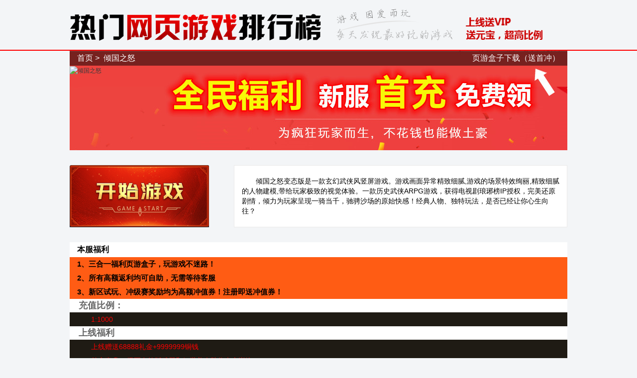

--- FILE ---
content_type: text/html
request_url: http://www.2prn.com/webgame/87.html
body_size: 4611
content:
<!DOCTYPE html>
<html lang="zh-CN">

<head>
    <meta charset="UTF-8">
    <meta name="viewport" content="width=device-width, initial-scale=1.0">
    <title>倾国之怒_倾国之怒变态版-倾国之怒公益服 - 2PRN网页游戏</title>
    <meta name="keywords" content="倾国之怒变态版" />
    <meta name="description" content="倾国之怒变态版是一款玄幻武侠风竖屏游戏。游戏画面异常精致细腻,游戏的场景特效绚丽,精致细腻的人物建模,带给玩家极致的视觉体验。一款历史武侠ARPG游戏，获得电视剧琅琊榜IP授权，完美还原剧情，倾力为玩家呈现一骑当千，驰骋沙场的原始快感！经典人物、独特玩法，是否已经让你心生向往？" />
    <link rel="icon" href="/96kaifa/sy/style/images/favicon.ico" type="image/x-icon" />
    <link rel="stylesheet" href="/96kaifa/yeyouku/style/css/base.css">
    <link rel="stylesheet" href="/96kaifa/yeyouku/style/css/common.css">
    <link rel="stylesheet" href="/96kaifa/yeyouku/style/css/webgame.css">
    <script src="/96kaifa/sy/style/js/jquery-2.2.4.min.js" type="text/javascript"></script>
    <script type="text/javascript" src="/96kaifa/sy/style/js/jquery-1.7.js"></script>
</head>

<body>
    <!-- 导航栏部分 nav -->
    <nav class="nav">
        <div class="w">
            <!-- logo部分 -->
            <h1>
                <a href="/" target="_blank" class="nav-logo">倾国之怒</a>
            </h1>
        </div>
    </nav>
    <!-- 头部区域结束啦 -->
    <!-- 游戏banner开始 -->
    <div class="game-bg w" style="background: url(/96kaifa/yeyouku/style/images/img/bg.jpg);">
        <div class="nav-wg">
            <a href="/">首页</a>
            &nbsp;>&nbsp;
            倾国之怒            <span><a href="/g/box/" target="_blank" rel="nofollow">页游盒子下载（送首冲）</a></span>
        </div>

  <a href="/g/kfb" target="_blank"><img src="/d/file/webgame/20210324/214a3fe6adf0277d398a3376107d1c52.jpg" width="170px" height="170px" title="倾国之怒" alt="倾国之怒"></a> 
  
    </div>
    <!-- 游戏banner结束 -->
    <div class="game-warp w">
        <div class="game-start">
            <h2>
                <a href="/g/kfb" target="_blank" class="play-btn" rel="nofollow">倾国之怒</a>
            </h2>
        </div>
        <div class="game-intro">
            <p>倾国之怒变态版是一款玄幻武侠风竖屏游戏。游戏画面异常精致细腻,游戏的场景特效绚丽,精致细腻的人物建模,带给玩家极致的视觉体验。一款历史武侠ARPG游戏，获得电视剧琅琊榜IP授权，完美还原剧情，倾力为玩家呈现一骑当千，驰骋沙场的原始快感！经典人物、独特玩法，是否已经让你心生向往？</p>
        </div>
    </div>
    <div class="game-fl w">
        <h3>本服福利</h3>
        <div class="intro">
            <p>1、三合一福利页游盒子，玩游戏不迷路！</p>
            <p>2、所有高额返利均可自助，无需等待客服</p>
            <p>3、新区试玩、冲级赛奖励均为高额冲值券！注册即送冲值券！</p>
        </div>
        <p>
           <h2>　充值比例：</h2>
<p>　<span style="color:#FF0000;">　1:1000</span></p>
<h2>　上线福利</h2>
<p>　　<span style="color:#FF0000;">上线赠送68888礼金+9999999铜钱</span></p>
<p><span style="color:#FF0000;">　　首充直升90级更有绝版武器和倾世美人助你走上巅峰</span></p>
<p><span style="color:#FF0000;">　　连续登陆7天可领取豪华大礼包</span></p>
<p><span style="color:#FF0000;">　　每天在线赠送大量礼金即活动元宝</span></p>
<p><span style="color:#FF0000;">　　签到可得海量绑定元宝</span></p>
<p><span style="color:#FF0000;">　　世界地图-边境-天天掉落海量元宝</span></p>        </p>
    </div>
<br>
<script src="/d/js/acmsd/thea20.js"></script>


    <div class="game-jt w">
        <h3>其他人都在玩</h3>
        
<p><center>


<a href="/webgame/140.html" target="_blank"><img src="/d/file/webgame/20220814/d5f3719ca6e65c92078c5b639b87f243.jpg" width="220px" height="220px" title="兵法37计" alt="兵法37计"></a>&nbsp;


<a href="/webgame/144.html" target="_blank"><img src="/d/file/webgame/20220814/2726182c0c9c68ae6dfbf3120c2b0b4e.jpg" width="220px" height="220px" title="百将争霸" alt="百将争霸"></a>&nbsp;


<a href="/webgame/141.html" target="_blank"><img src="/d/file/webgame/20220814/26ace170f20e3578df58da93238ab312.jpg" width="220px" height="220px" title="热血封神" alt="热血封神"></a>&nbsp;


<a href="/webgame/90.html" target="_blank"><img src="/d/file/webgame/20210324/80213b634c66685bc6d91f2db1ef61b5.jpg" width="220px" height="220px" title="原始传奇" alt="原始传奇"></a>&nbsp;


</center></p>

</div>

    <div class="hotgame-more w">
        <h2>热门网页游戏推荐</h2>
        <ul class="clearfix">

            <li>
                <a href="/webgame/86.html" target="_blank">傲笑江湖</a>
            </li>
            <li>
                <a href="/webgame/26.html" target="_blank">九天封神</a>
            </li>
            <li>
                <a href="/webgame/1.html" target="_blank">网页游戏盒子</a>
            </li>
            <li>
                <a href="/webgame/87.html" target="_blank">倾国之怒</a>
            </li>
            <li>
                <a href="/webgame/8.html" target="_blank">大城主</a>
            </li>
            <li>
                <a href="/webgame/92.html" target="_blank">创世封神</a>
            </li>
            <li>
                <a href="/webgame/39.html" target="_blank">奇迹重生</a>
            </li>
            <li>
                <a href="/webgame/111.html" target="_blank">烈焰传奇</a>
            </li>
            <li>
                <a href="/webgame/47.html" target="_blank">神龙毁灭</a>
            </li>
            <li>
                <a href="/webgame/63.html" target="_blank">尔德冒险</a>
            </li>


        </ul>
    </div>
    <!-- 底部开始 -->
    <div class="footer">
        <div class="footer-warp w">
            <div class="txt">
                <p>适度游戏益脑 沉迷游戏伤身 合理安排时间 享受健康生活</p>
                <p>Copyright 2010-2021 www.2prn.com All Rights Reserved</p>
            </div>

        </div>


<script>
     //右侧切换
	   $(".hot-gift li:last").css("border","none");
	   $(".hot-gift li").hover(function(){$(this).addClass("hover").siblings().removeClass("hover");})
		  
       $("#hot-game dl:last").css("border","none");
	   $("#hot-game dl").hover(function(){$(this).addClass("current").siblings().removeClass("current");})
		  
	//右侧滚动
	//获取要定位元素距离浏览器顶部的距离
	var navH = $(".n9_index_right").offset().top;
	var navW = $(".n9_index_right").offset().left+"px";       
	var navB=$(window).height()-930+"px";
	
	//滚动条事件
	$(window).scroll(function(){
		//获取滚动条的滑动距离
		var scroH = $(this).scrollTop();
		//滚动条的滑动距离大于等于定位元素距离浏览器顶部的距离，就固定，反之就不固定

		if(scroH>=navH){	
			 if ($(document).height() - $(window).height() -$(document).scrollTop() <= 116 ){
				 $(".n9_index_right").css({"position":"fixed","bottom": "116px","left":navW});  
			}else{
				$(".n9_index_right").css({"position":"fixed","bottom": navB,"left":navW});
			}
		}else if(scroH<navH){
			$(".n9_index_right").css({"position":"static"});
		}
		
	})
</script>
<script type="text/javascript">
    var myDate = new Date();
    //获取当前年
    var year = myDate.getFullYear();
    //获取当前月
    var month = myDate.getMonth() + 1;
    //获取当前日
    var date = myDate.getDate();
    var h = myDate.getHours();       //获取当前小时数(0-23)
    var m = myDate.getMinutes();     //获取当前分钟数(0-59)
    var s = myDate.getSeconds();
    $('.g_kftime').text(year + '-' + (month) + "-" + (date) + " " + (h) + ":00");
</script> 
<script>
<script type="text/javascript">

$('a').each(function(){

var a=$(this).attr('href')

var k_host = window.location.host;

var b=$(this).attr('href').replace('kfbtg.8090.com',k_host)	


	$(this).attr('href',b)
	
	})
	
	$(".jp_gs a").hover(function(){
	
		$(this).find(".img_01").hide().animate({"width":"0"})
		$(this).find(".img_02").show().animate({"width":"280px"})
		$(this).find(".play_a").show();
	
	},function(){
		
		$(this).find(".img_01").show().animate({"width":"280px"})
		$(this).find(".img_02").hide().animate({"width":"0"})
		$(this).find(".play_a").hide();
	
	})

</script>
<!--百度自动推送 start-->
<div style="display:none;">
<script>
(function(){
    var bp = document.createElement('script');
    var curProtocol = window.location.protocol.split(':')[0];
    if (curProtocol === 'https') {
        bp.src = 'https://zz.bdstatic.com/linksubmit/push.js';
    }
    else {
        bp.src = 'http://push.zhanzhang.baidu.com/push.js';
    }
    var s = document.getElementsByTagName("script")[0];
    s.parentNode.insertBefore(bp, s);
})();
</script>
<!--百度自动推送 end-->  

<!--百度统计 start-->
<p><script>
var _hmt = _hmt || [];
(function() {
  var hm = document.createElement("script");
  hm.src = "https://hm.baidu.com/hm.js?7d1fc3610070d14bb98e655ad50aa0f1";
  var s = document.getElementsByTagName("script")[0]; 
  s.parentNode.insertBefore(hm, s);
})();
</script>
</p>
<!--百度统计 end-->  

</div>
</body>
</html>
<!--27.57 ms , 9 query , 2511kb memory , 0 error-->

--- FILE ---
content_type: text/css
request_url: http://www.2prn.com/96kaifa/yeyouku/style/css/base.css
body_size: 1291
content:
@charset "utf-8";

/* 把标签的内外边距清零 */
html,
body,
div,
span,
iframe,
h1,
h2,
h3,
h4,
h5,
h6,
hr,
p,
blockquote,
img,
a,
dl,
dt,
dd,
ul,
ol,
li,
pre,
em,
strong,
b,
i,
fieldset,
form,
label,
legend,
button,
input,
textarea,
table,
tbody,
tfoot,
thead,
tr,
th,
td {
    margin: 0;
    padding: 0;
    border: 0;
    outline: 0;
    /* css3盒子模型 */
    box-sizing: border-box;
}

button,
input,
select,
textarea {
    /* "\5B8B\4F53" 就是宋体的意思 这样浏览器兼容性比较好 */
    font-family: Microsoft YaHei, Heiti SC, tahoma, arial, Hiragino Sans GB, "\5B8B\4F53", sans-serif;
}

body {
    /* CSS3 抗锯齿形 让文字显示的更加清晰 */
    -webkit-font-smoothing: antialiased;
    background-color: #f3f5f7;
    font: 12px/1.5 Microsoft YaHei, Heiti SC, tahoma, arial, Hiragino Sans GB, "\5B8B\4F53", sans-serif;
    color: #666
}

em,
i {
    /* em 和 i 斜体的文字不倾斜 */
    font-style: normal
}

li {
    /* 去掉li 的小圆点 */
    list-style: none
}

a {
    text-decoration: none;
    color: #3c3c3c
}

a:hover {
    text-decoration: none
}

button {
    /* 当我们鼠标经过button 按钮的时候，鼠标变成小手 */
    cursor: pointer
}

input,
select,
img {
    /* 取消图片底侧有空白缝隙的问题 */
    vertical-align: middle
}

input::-ms-clear {
    display: none
}

input::-ms-reveal {
    display: none
}

table {
    border-collapse: collapse;
    border-spacing: 0
}

hr {
    border: 0;
    height: 1px
}

html {
    overflow-y: scroll
}

/* 清除浮动 */
.clearfix:before,
.clearfix:after {
    content: "";
    display: table;
}

.clearfix:after {
    clear: both;
}

.clearfix {
    *zoom: 1;
}

--- FILE ---
content_type: text/css
request_url: http://www.2prn.com/96kaifa/yeyouku/style/css/common.css
body_size: 506
content:
.nav {
    height: 100px;
    border-bottom: 2px solid red;
}
.nav .w-nav {
/* �ĵ�������� */
    width:1400px;
    margin:0 auto;
}
.nav .nav-logo {
    float: left;
    margin-top: 5px;
    width:960px;
    height: 90px;
    background: url(img/logo.png);
    text-indent: -9999px;
}

.nav ul {
    float: right;
}

.nav ul li {
    float: left;
}

.nav ul li a {
/* �ĵ�����ǩ����� */
    padding: 0 10px; 
    line-height: 100px;
    font-size: 17px;
}wang

.nav ul li a:hover {
    color: #ff5c14;
}

.footer {
    height: 120px;
    margin-top: 30px;
    background-color: #EDEDED;
}

.footer .footer-warp {
    height: 120px;
}

.footer .footer-warp .txt {
    float: right;
    margin-top: 43px;
}

.footer .footer-warp .txt p {
    font-size: 12px;
    color: #050505;
    margin-bottom: 10px;
    text-align: right;
}

--- FILE ---
content_type: text/css
request_url: http://www.2prn.com/96kaifa/yeyouku/style/css/webgame.css
body_size: 1080
content:
.w {
    width: 1000px;
    margin: 0 auto;
}

.game-bg {
    height: 200px;
}

.game-bg .nav-wg {
    padding: 0 15px;
    height: 30px;
    background: rgba(0, 0, 0, 0.5);
    color: #fff;
    font-size: 16px;
    line-height: 30px;
}

.game-bg .nav-wg>a {
    float: left;
    color: #fff;
}

.game-bg .nav-wg span a {
    float: right;
    color: #fff;
}

.game-warp {
    margin-top: 30px;
    height: 125px;
}

.game-warp .game-start {
    float: left;
    width: 280px;
}

.game-warp .game-start .play-btn {
    display: block;
    height: 125px;
    background: url(img/play-btn.png) no-repeat;
    text-indent: -9999px;
}

.game-warp .game-start .play-btn:hover {
    background-position: -318px 0;
}

.game-warp .game-intro {
    display: table;
    float: right;
    padding: 0 15px;
    width: 670px;
    height: 125px;
    border: 1px solid #e9e9e9;
    background-color: #fff;
}

.game-warp .game-intro p {
    display: table-cell;
    margin: 0 15px;
    color: #050505;
    font-size: 14px;
    line-height: 20px;
    text-indent: 2em;
    vertical-align: middle;
}

.game-fl {
    margin-top: 30px;
    background-color: #fff;
}

.game-fl h3 {
    padding: 0 15px;
    height: 30px;
    line-height: 30px;
    color: #050505;
    font-size: 16px;
}

.game-fl .intro p,
.game-fl>p {
    padding: 0 15px;
    font-size: 14px;
    line-height: 28px;
}

.game-fl .intro p {
    color: #000;
    font-size: 15px;
    font-weight: 700;
    background-color: #ff5c14;
}

.game-fl>p {
    color: #fed23b;
    background-color: #1F1B14;
}

.game-jt {
    margin-top: 30px;
    height: 265px;
    background-color: #fff;
}

.game-jt h3 {
    padding: 0 15px;
    height: 30px;
    line-height: 30px;
    color: #050505;
    font-size: 16px;
}

.game-jt ul {
    width: 1020px;
}

.game-jt ul li {
    float: left;
    width: 256px;
    height: 256px;
    margin-right: 10px;
}

.game-jt ul li img {
    width: 100%;
    height: 100%;
}

.hotgame-more {
    margin-top: 10px;
    background-color: #fff;
}

.hotgame-more h2 {
    padding: 0 15px;
    height: 30px;
    line-height: 30px;
    color: #050505;
    font-size: 18px;
}

.hotgame-more ul {
    padding: 0 15px;
}

.hotgame-more li {
    height: 35px;
    float: left;
    margin-top: 5px;
    margin-right: 10px;
}

.hotgame-more li:nth-child(6n+1) a {
    border: 1px solid #00954F;
    background-color: #00954F;
    color: #fff;
}

.hotgame-more li:nth-child(6n+1) a:hover {
    border: 1px solid #00954F;
    color: #00954F;
    background-color: transparent;
}

.hotgame-more li:nth-child(6n+2) a {
    border: 1px solid #DB4528;
    color: #DB4528;
}

.hotgame-more li:nth-child(6n+2) a:hover {
    background-color: #DB4528;
    color: #fff;
}

.hotgame-more li:nth-child(6n+3) a {
    border: 1px solid #00A5CA;
    background-color: #00A5CA;
    color: #fff;
}

.hotgame-more li:nth-child(6n+3) a:hover {
    border: 1px solid #00A5CA;
    color: #00A5CA;
    background-color: transparent;
}

.hotgame-more li:nth-child(6n+4) a {
    border: 1px solid #ED6D00;
    color: #ED6D00;
}

.hotgame-more li:nth-child(6n+4) a:hover {
    background-color: #ED6D00;
    color: #fff;
}

.hotgame-more li:nth-child(6n+5) a {
    border: 1px solid #B6007A;
    background-color: #B6007A;
    color: #fff;
}

.hotgame-more li:nth-child(6n+5) a:hover {
    border: 1px solid #B6007A;
    color: #B6007A;
    background-color: transparent;
}

.hotgame-more li:nth-child(6n) a {
    border: 1px solid #FABE00;
    color: #FABE00;
}

.hotgame-more li:nth-child(6n+45) a:hover {
    background-color: #FABE00;
    color: #fff;
}

.hotgame-more li a {
    display: block;
    padding: 0 5px;
    height: 25px;
    line-height: 25px;
    border-radius: 3px;
    font-size: 14px;
}